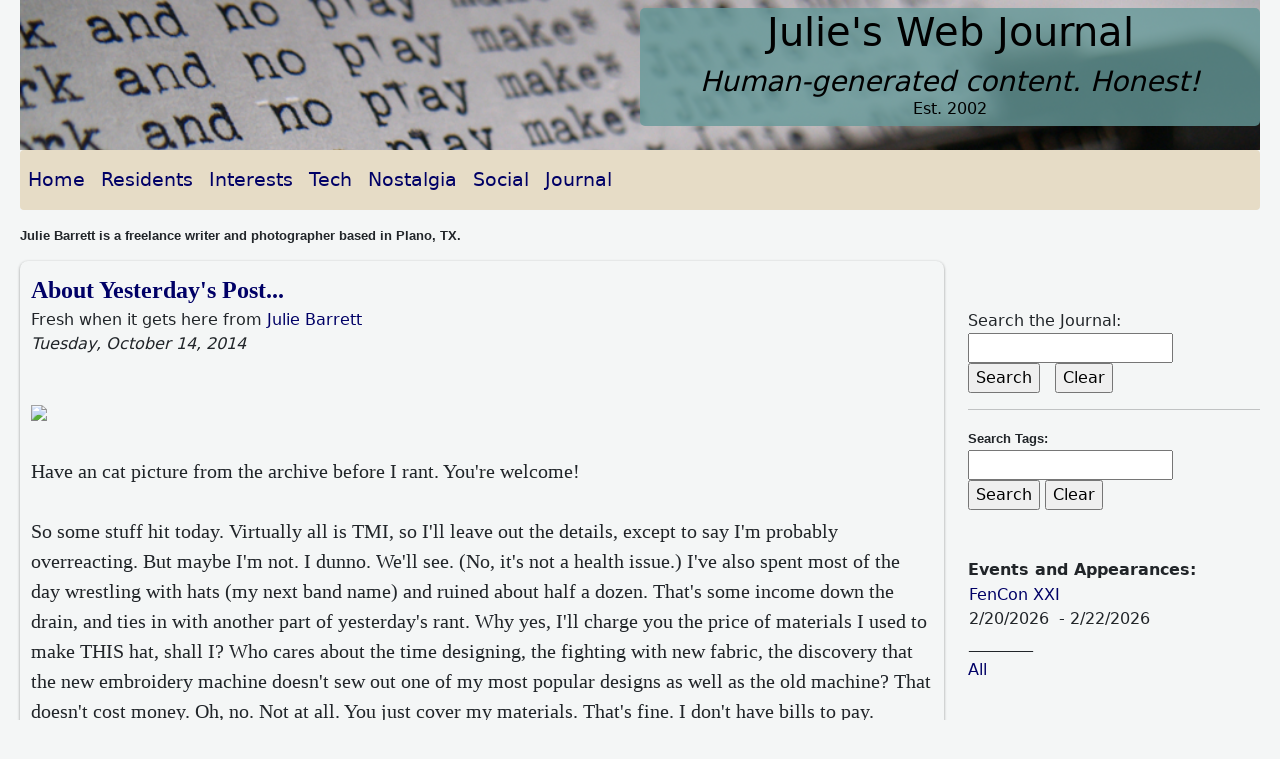

--- FILE ---
content_type: text/html; charset=utf-8
request_url: http://www.barrettmanor.com/julie/archive.aspx?ID=18957
body_size: 11720
content:



<!DOCTYPE html>

<html lang="en">
<head><title>
	Julie's Web Journal: About Yesterday's Post...
</title><meta charset="utf-8" /><meta http-equiv="X-UA-Compatible" content="IE-edge" /><meta name="viewport" content="width=device-width, initial-scale=1" /><meta property="og:type" content="website" /><meta name="twitter:card" content="summary_large_image" /><meta name="twitter:creator" content="@JulieB" /><meta name="twitter:title" content="Julie&#39;s Web Journal" />
    <script type="text/javascript" src="https://platform-api.sharethis.com/js/sharethis.js#property=615dce35a2a5620019d27374&product=inline-share-buttons" async="async"></script>
   
     <meta name="keywords" content="Stately Barrett Manor, Paul Barrett, Julie Barrett, Ami Barrett, CatCam, Ballykissangel, Quantum Leap, Writing, Publishing " /><meta name="description" content="The latest natterings from Stately Barrett Manor, fresh to you!" /><meta name="verify-v1" content="sWskNF8VNBGJawh9K4sY2Ve34lmQTngkicPEWKUIQZI=" /><meta http-Equiv="Cache-Control" content="no-cache" /><meta http-Equiv="Pragma" content="no-cache" /><meta http-Equiv="Expires" content="0" /><meta http-equiv="Content-Type" content="text/html; charset=utf-8" />
<script type="text/javascript" src="https://cdnjs.cloudflare.com/ajax/libs/ekko-lightbox/5.3.0/ekko-lightbox.js" ></script>
  
    <link href="https://fonts.googleapis.com/css?family=Playfair+Display|Mrs+Saint+Delafield|Tangerine" rel="stylesheet" type="text/css" /><link href="https://fonts.googleapis.com/css?family=Tangerine" rel="stylesheet" /><link href="https://fonts.googleapis.com/css?family=Tangerine" rel="stylesheet" type="text/css" />
    <script src='https://www.google.com/recaptcha/api.js'></script>
<script type="text/javascript" src="https://www.google.com/recaptcha/api.js?onload=onloadCallback&render=explicit"async defer></script>
        <script src="//code.jquery.com/jquery-1.11.0.min.js"></script>
  <script src="https://code.jquery.com/jquery-3.2.1.slim.min.js" integrity="sha384-KJ3o2DKtIkvYIK3UENzmM7KCkRr/rE9/Qpg6aAZGJwFDMVNA/GpGFF93hXpG5KkN" crossorigin="anonymous"></script>
<!--<script src="https://cdnjs.cloudflare.com/ajax/libs/popper.js/1.12.3/umd/popper.min.js" integrity="sha384-vFJXuSJphROIrBnz7yo7oB41mKfc8JzQZiCq4NCceLEaO4IHwicKwpJf9c9IpFgh" crossorigin="anonymous"></script>
<script src="https://maxcdn.bootstrapcdn.com/bootstrap/4.0.0-beta.2/js/bootstrap.min.js" integrity="sha384-alpBpkh1PFOepccYVYDB4do5UnbKysX5WZXm3XxPqe5iKTfUKjNkCk9SaVuEZflJ" crossorigin="anonymous"></script>
    -->   
    <link rel="stylesheet" href="https://cdnjs.cloudflare.com/ajax/libs/ekko-lightbox/5.3.0/ekko-lightbox.css" />
 <script src="https://cdnjs.cloudflare.com/ajax/libs/ekko-lightbox/5.3.0/ekko-lightbox.js"></script>
  <link rel="stylesheet" href="https://cdnjs.cloudflare.com/ajax/libs/ekko-lightbox/5.3.0/ekko-lightbox.css" />
 <script src="https://cdnjs.cloudflare.com/ajax/libs/ekko-lightbox/5.3.0/ekko-lightbox.js"></script>

     <!--Bootstrap core CSS -->

  <!--  <link rel="stylesheet" href="https://maxcdn.bootstrapcdn.com/bootstrap/4.0.0-beta.2/css/bootstrap.min.css" integrity="sha384-PsH8R72JQ3SOdhVi3uxftmaW6Vc51MKb0q5P2rRUpPvrszuE4W1povHYgTpBfshb" crossorigin="anonymous" />
 -->
    <link href="https://cdn.jsdelivr.net/npm/bootstrap@5.1.1/dist/css/bootstrap.min.css" rel="stylesheet" integrity="sha384-F3w7mX95PdgyTmZZMECAngseQB83DfGTowi0iMjiWaeVhAn4FJkqJByhZMI3AhiU" crossorigin="anonymous" />
      <!--Julie's CSS -->

       <link href="http://www.barrettmanor.com/css/lightbox.css" rel="stylesheet" /><link href="https://cdnjs.cloudflare.com/ajax/libs/ekko-lightbox/5.3.0/ekko-lightbox.css" rel="stylesheet" /><link href="../css/pages.css" rel="stylesheet" />


    <div class="container-fluid">
    
    
  </div>
    <script type="text/javascript">var switchTo5x = true;</script>
<script type="text/javascript" src="http://w.sharethis.com/button/buttons.js"></script>
<script type="text/javascript">stLight.options({ publisher: "e91641ff-2592-43c6-bbfe-fe7b555568f3", doNotHash: false, doNotCopy: false, hashAddressBar: false });</script>
    <style>

.parallax {
  /* The image used*/
  background-image: url('http://www.barrettmanor.com/images/journal_facebook.jpg');

  /* Full height */
height:150px;

  /* Create the parallax scrolling effect*/

  background-repeat: no-repeat;
  background-size: cover; 

} 

        .overlay {
            position: relative;
            text-align: center;
            top: 5%;
            bottom: 10%;
            border-radius: 5px;
            width: 50%;
            float: right;
            max-height: 10em;
            background-color:rgba(102, 153, 153, .8);
            color: #000000;
        }
    
    img
    {
        width: 80%;
   }  
  
</style>
<meta id="ctl00_theID" name="description" content="The latest natterings from Stately Barrett Manor, fresh to you!..." /><meta property="og:description" content="The latest natterings from Stately Barrett Manor, fresh to you!..." /><meta property="og:title" content="About Yesterday&#39;s Post......" /><meta property="og:url" content="http://www.barrettmanor.com/julie/archive.aspx?ID=18957" /><meta property="og:image" content="http://www.barrettmanor.com/images/journal_facebook.jpg" /></head>
<body>          <form name="aspnetForm" method="post" action="./archive.aspx?ID=18957" id="aspnetForm">
<div>
<input type="hidden" name="__EVENTTARGET" id="__EVENTTARGET" value="" />
<input type="hidden" name="__EVENTARGUMENT" id="__EVENTARGUMENT" value="" />
<input type="hidden" name="__VIEWSTATE" id="__VIEWSTATE" value="/[base64]/[base64]/[base64]/////w9kAhgPD2QPEBYBZhYBFgIfBWUWAWZkZAIgDxYCHwIC/////[base64]" />
</div>

<script type="text/javascript">
//<![CDATA[
var theForm = document.forms['aspnetForm'];
if (!theForm) {
    theForm = document.aspnetForm;
}
function __doPostBack(eventTarget, eventArgument) {
    if (!theForm.onsubmit || (theForm.onsubmit() != false)) {
        theForm.__EVENTTARGET.value = eventTarget;
        theForm.__EVENTARGUMENT.value = eventArgument;
        theForm.submit();
    }
}
//]]>
</script>


<script src="/WebResource.axd?d=Kp0OJJVDaTJYNmsasPr_-z_AI5iRL63rXRLT2mpcS6BXPLsg6-uDirbEvJQQCbxeM4OlSYfvkqMNvAPYqwVTLZ15e741&amp;t=638901274200000000" type="text/javascript"></script>


<script src="/ScriptResource.axd?d=SbdYhGzu4bc5KO_75GtRcC4OBkxRSYivvRvVqBB5PieYbwluy2p-ZDqSDf-TaKhCssmnyI_9xJ2Paa6DflcLdIj6iHI4zWDBgap55RpIQUVsq2tkDp_7I9i0r0OryZIQlxSDoGN592rkH2PcH60LbXcri95HNsF1QASbNCzp4vdoiIF10&amp;t=345ad968" type="text/javascript"></script>
<script type="text/javascript">
//<![CDATA[
if (typeof(Sys) === 'undefined') throw new Error('ASP.NET Ajax client-side framework failed to load.');
//]]>
</script>

<script src="/ScriptResource.axd?d=pHM3LpJn3O2XxFxTJ_wq3hghZQ0Z3SN59PoCpp5u9KK03sad5HhBCY0Zc7YhxBX_5Qyo8E-QVme9BaVWwVQeEk_OTk7iKtl8f6VNO30xSClzD3SjOgWynUIrEHkngkQIId9a7p_GtNmsXI6AOVT7O51zc0UhW_P3CYMGD7vi7ZaKA6-ErbXorA366A9FV69kpJFJ5g2&amp;t=345ad968" type="text/javascript"></script>
<div>

	<input type="hidden" name="__VIEWSTATEGENERATOR" id="__VIEWSTATEGENERATOR" value="B0B00716" />
	<input type="hidden" name="__EVENTVALIDATION" id="__EVENTVALIDATION" value="/wEdAAe3qZ/3JtMr1Aquj2AIKYrbiQePsqwZBn0oj+rRyBHv14w7t+aOQlJ+rpluCTaRNaeK2mkGhZ1ymi7jtbCkZuHvkXMiQv+1Ib/KVLk8EXJ2SuQuDNsn18Vb/yPhT9ZPmVoyAgvVwNjuVAcWXJm0H8ppc32ZrKo7i3xdmLYox1WwRXVreso=" />
</div>                                             
    <div class="container-fluid"> 
 
<div class="parallax">
    
       <a href="journal.aspx"> <div class="overlay">
        <h1>Julie's Web Journal</h1>
           
       
                <div>
	<table class="h-25" cellspacing="0" align="Center" rules="all" border="0" id="ctl00_DetailsView1" style="border-width:0px;border-collapse:collapse;">
		<tr class="h3" style="font-style:italic;">
			<td colspan="2">Human-generated content. Honest!</td>
		</tr>
	</table>
</div> <h6>Est. 2002</h6></div> </a>
       
        </div>
    <div>
        <nav class="navbar navbar-expand-sm navbar-custom custom-toggler rounded mb-3">

  <button class="navbar-toggler" type="button" data-toggle="collapse" data-target="#navbarSupportedContent" aria-controls="navbarSupportedContent" aria-expanded="false" aria-label="Toggle navigation">
    <span class="navbar-toggler-icon"></span>
  </button>
     
            <ul class="navbar-nav mr-auto ">
                <li class="nav-item active"><a class="nav-link" href="http://www.barrettmanor.com/Default.aspx">Home </a></li>
                <li class="nav-item active"><a class="nav-link" href="http://www.barrettmanor.com/pages/Residents.aspx">Residents </a></li>
                <li class="nav-item"><a class="nav-link" href="http://www.barrettmanor.com/pages/Interests.aspx">Interests</a> </li>
                <li class="nav-item"><a class="nav-link" href="http://www.barrettmanor.com/tech/">Tech</a> </li>
                <li class="nav-item"><a class="nav-link" href="http://www.barrettmanor.com/nostalgia/">Nostalgia</a> </li>
                <li class="nav-item"><a class="nav-link" href="http://www.barrettmanor.com/pages/social.aspx">Social</a>
</li>
                <li class="nav-item"><a class="nav-link" href="http://www.barrettmanor.com/julie/journal.aspx">Journal</a></li>
            </ul>
            <div class="collapse navbar-collapse" id="navbarSupportedContent">
                
                <ul class="navbar-nav mr-auto ">

                    <li class="nav-item">
                        &nbsp;</li>



                </ul>

            </div></nav></div>

       
        
         
    <p class="tagline">
       Julie Barrett is a freelance
                        writer and photographer based in Plano, TX. </p>   
    
     <div class="row justify-content-md-centerjustify-content-md-center">
    <div class="col md-auto">
             
            <div id="main">
        <script type="text/javascript">
//<![CDATA[
Sys.WebForms.PageRequestManager._initialize('ctl00$ContentPlaceHolder1$ScriptManager1', 'aspnetForm', ['tctl00$ContentPlaceHolder1$UpdatePanel1',''], [], [], 90, 'ctl00');
//]]>
</script>

                    <div id="ctl00_ContentPlaceHolder1_UpdatePanel1">
	
     
                            <div>
		<table cellspacing="0" border="0" id="ctl00_ContentPlaceHolder1_GridView1" style="border-style:None;border-collapse:collapse;">
			<tr>
				<td>
                                   
                           
                                  <a href="archive.aspx?ID=18957" title="About Yesterday's Post..."rel="bookmark"> <span id="ctl00_ContentPlaceHolder1_GridView1_ctl02_TitleLabel" class="journaltitle">About Yesterday's Post...</span></a><br />
                                    <p class="fresh">
                                    
                                        Fresh when it gets here from <a href='archive.aspx?ID=18957'>
                                        Julie Barrett</a> <br />
                                        <i><span id="ctl00_ContentPlaceHolder1_GridView1_ctl02_Label9">Tuesday, October 14, 2014</span></i>
                                    </p><br />
                      
                       
                            <span id="ctl00_ContentPlaceHolder1_GridView1_ctl02_TextLabel" class="journalcopy"><img id="img_preview" src="/pictures/journal/cats/011312_midnight.jpg" width="500" height="507"><div><br></div><div>Have an cat picture from the archive before I rant. You're welcome!</div><div><br></div><div>So some stuff hit today. Virtually all is TMI, so I'll leave out the details, except to say I'm probably overreacting. But maybe I'm not. I dunno. We'll see. (No, it's not a health issue.) I've also spent most of the day wrestling with hats (my next band name) and ruined about half a dozen. That's some income down the drain, and ties in with another part of yesterday's rant. Why yes, I'll charge you the price of materials I used to make THIS hat, shall I? Who cares about the time designing, the fighting with new fabric, the discovery that the new embroidery machine doesn't sew out one of my most popular designs as well as the old machine? That doesn't cost money. Oh, no. Not at all. You just cover my materials. That's fine. I don't have bills to pay.</div><div><br></div><div>Except I have.&nbsp;</div><div><br></div><div>And this is one of those times I wish I could chuck it all and go back and get a "real" job - one where the pittance I make gets paid on time. There are some problems with that, though. One is professional commitments. Another is some mild health issues that sometimes keep me tied to the house. Maybe what you think, maybe not. I'm not oversharing on that one. You're <i>so</i>&nbsp;welcome.&nbsp;The overriding problem these days is my schedule.&nbsp;</div><div><br></div><div>I've been freelancing for over 25 years, and the flexible schedule is both convenient and necessary. And sometimes it's damned inconvenient. But we'll talk about the necessary first. Because I have a flexible schedule, I'm the one who can take off to take care of personal business with no "penalty." (Of course, there's a penalty. I don't get paid. Or I make up the time later if I'm knee deep in a project. Sleep? Who needs it? I do.) When it comes to taking care of family, I'm happy to do it, in spite of the cost to business. Hey, some of these family members took care of me at one time. So yeah, it's my turn.&nbsp;</div><div><br></div><div>But I let something else happen along the way. I resent the hell out of it, but there's no one to blame but me. I've let people dump their part of projects on me. Sometimes it's a partner on a paying job, but it's also sometimes that I'll take up the slack for someone when they're in trouble. It's one thing when a friend is ill or in trouble, but some people have taken advantage of my good nature, and I hate picking up the pieces they drop at my feet while they're out enjoying themselves somewhere. And I've let it get worse.</div><div><br></div><div>This is something that will stop. Now.&nbsp;</div><div><br></div><div>If you're sick or in trouble, I'm there for you. Otherwise, I'm learning to say no. This is another thing that's been a long time in coming. And it's going to hurt me a lot more than it hurts you, believe me. Your pats on the back make me feel good in the short term, but they don't pay the bills. They don't give me the BIC time to write, nor to work on other creative endeavors.&nbsp;</div><div><br></div><div>Does this mean I'm quitting some of my activities? No, generally speaking, I'm having a good time and it's good for me both personally and professionally. If nothing else, I have to get out of the house once in a while. ;-) But damn it, being a volunteer doesn't mean I'm volunteered to do your work. I have enough of my own, thank you.&nbsp;</div><div><br></div><div>I have to quit doing your work and doing my own so I can feel better about taking care of my family and doing the things that need to be done.</div><div><br></div><div>Whew. Have another archived cat.</div><div><br></div><div><img id="img_preview" src="/pictures/journal/cats/013009_abby1.jpg" width="500" height="400"></div></span>
                                    
                                    <br />
                                <span class="filed">Filed under: <a href='catsearch.aspx?ID=Life'>Life</a>&nbsp;&nbsp;&nbsp;<a href='catsearch.aspx?ID='></a>&nbsp;&nbsp;&nbsp;<a href='catsearch.aspx?ID='></a>&nbsp;&nbsp;&nbsp;<a href='catsearch.aspx?ID='></a>&nbsp;&nbsp;&nbsp;<a href='catsearch.aspx?ID='></a></span><br/><!--<a href="xyzzy.aspx?ID=18957">&nbsp;</a>--><br /><div>
					<table cellspacing="0" border="0" id="ctl00_ContentPlaceHolder1_GridView1_ctl02_DetailsView2" style="border-collapse:collapse;">

					</table>
				</div>
                                    <a href='xyzzy.aspx?ID=18957'>&nbsp;
                                    </a><br />
                                    <hr  />
                                    
                                    <span id="ctl00_ContentPlaceHolder1_GridView1_ctl02_Label8">Comments are closed</span>
                                    <br />
                                    
 
                                       
                                    <br />
                                    <br />
                                    <hr  />
                                    <br />
                           </td>
			</tr>
		</table>
	</div>
 
                          
</div>

                 <div class="sharethis-inline-share-buttons">
                     <table cellspacing="0" border="0" id="ctl00_ContentPlaceHolder1_FormView1" style="border-collapse:collapse;">

</table>
                </div>
            </div></div>
       <div class="col-xs-6 col-md-3"><br />
           
           <br />
     
        
        
      
       Search the Journal:<br />
       <input name="ctl00$ContentPlaceHolder1$TextBox1" type="text" id="ctl00_ContentPlaceHolder1_TextBox1" />
          
                    <br />
          
                    
                   <input type="submit" name="ctl00$ContentPlaceHolder1$Button1" value="Search" onclick="TextBox1.Changed;" id="ctl00_ContentPlaceHolder1_Button1" />&nbsp;&nbsp;
                    <input type="submit" name="ctl00$ContentPlaceHolder1$Button2" value="Clear" id="ctl00_ContentPlaceHolder1_Button2" />
                    
                   
                    
                    <br />
                    <hr />
                    
                    <span class="tagline">
                   
                    Search Tags:</span><br />
                    <input name="ctl00$ContentPlaceHolder1$TextBox2" type="text" id="ctl00_ContentPlaceHolder1_TextBox2" /><br />
                    <input type="submit" name="ctl00$ContentPlaceHolder1$Button3" value="Search" onclick="TextBox2.Changed;" id="ctl00_ContentPlaceHolder1_Button3" />
                    <input type="submit" name="ctl00$ContentPlaceHolder1$Button4" value="Clear" id="ctl00_ContentPlaceHolder1_Button4" /><br />
                    <br />
                    
       <br />
       <strong>Events and Appearances:</strong><table id="ctl00_ContentPlaceHolder1_DataList1" cellspacing="0" border="0" style="border-collapse:collapse;">
	<tr>
		<td>
            <a href="events.aspx">
            <span id="ctl00_ContentPlaceHolder1_DataList1_ctl00_Label4" class="copy3">FenCon XXI</span>
            </a>
                                        <br />
                                        <span id="ctl00_ContentPlaceHolder1_DataList1_ctl00_Label5" class="copy4">2/20/2026</span>
            &nbsp;-
            <span id="ctl00_ContentPlaceHolder1_DataList1_ctl00_Label6" class="copy4-center">2/22/2026</span>
                                        <br />
                                        </center>
          ________
        </td>
	</tr><tr>
		<td>
 
</td>
	</tr>
</table>
        <a href="events.aspx">All</a>
            <br /><br /><hr />
    <script type='text/javascript' src='https://storage.ko-fi.com/cdn/widget/Widget_2.js'></script><script type='text/javascript'>kofiwidget2.init('Support Me on Ko-fi', '#29abe0', 'G2G7YHGR'); kofiwidget2.draw();</script>   
         <hr />

      <div id="links"> <p class="link-title">Other places to find me</p>
             
         <table id="ctl00_ContentPlaceHolder1_DataList3" cellspacing="0" border="0" style="border-collapse:collapse;">
	<tr>
		<td>
                 <a id="ctl00_ContentPlaceHolder1_DataList3_ctl00_HyperLink1" class="link" href="https://www.facebook.com/julie.barrett">Facebook</a>
                            <br />
                        </td>
	</tr><tr>
		<td>
                 <a id="ctl00_ContentPlaceHolder1_DataList3_ctl01_HyperLink1" class="link" href="https://bsky.app/profile/julie.barrettmanor.com">Bluesky</a>
                            <br />
                        </td>
	</tr><tr>
		<td>
                 <a id="ctl00_ContentPlaceHolder1_DataList3_ctl02_HyperLink1" class="link" href="https://youtube.com/@steam-cat">YouTube</a>
                            <br />
                        </td>
	</tr><tr>
		<td>
                 <a id="ctl00_ContentPlaceHolder1_DataList3_ctl03_HyperLink1" class="link" href="http://www.SteamCat.net">Steam Cat</a>
                            <br />
                        </td>
	</tr><tr>
		<td>
                 <a id="ctl00_ContentPlaceHolder1_DataList3_ctl04_HyperLink1" class="link" href="http://www.genericradio.com">Generic Radio Workshop</a>
                            <br />
                        </td>
	</tr><tr>
		<td>
                 <a id="ctl00_ContentPlaceHolder1_DataList3_ctl05_HyperLink1" class="link" href="https://ko-fi.com/juliebarrett">ko-fi</a>
                            <br />
                        </td>
	</tr><tr>
		<td>
                 <a id="ctl00_ContentPlaceHolder1_DataList3_ctl06_HyperLink1" class="link" href="https://www.pinterest.com/steamcatnet/_saved/">Pinterest</a>
                            <br />
                        </td>
	</tr><tr>
		<td>
                 <a id="ctl00_ContentPlaceHolder1_DataList3_ctl07_HyperLink1" class="link" href="http://www.flickr.com/photos/barrettmanor/">Flickr</a>
                            <br />
                        </td>
	</tr>
</table></div>
           <!--  <a class="twitter-timeline" href="https://twitter.com/JulieB" data-tweet-limit="5">Tweets by JulieB</a> <script async src="https://platform.twitter.com/widgets.js" charset="utf-8"></script>
        -->               </div></div>
    

          
    
     

      
   <footer >
       <div class="navbar-nav"><br /><br />
   <a href="http://www.barrettmanor.com/pages/xyzzy.aspx"><img src="http://www.barrettmanor.com/images/webmaster.gif" style="width:128px" alt="Barrett Manor Webmaster" height="15"/></a><br />
     <p style="text-align: center" >Copyright 1995-2025, Stately Barrett Manor</p> 
           <p style="text-align: center" >Journal Copyright 2002-2025, Stately Barrett Manor</p> 
  </div> </footer></div>
        </form>
  
    <script src="http://22.barrettmanor.com/Scripts/jquery-2.1.3.js"></script>
    <script src="https://cdn.jsdelivr.net/npm/bootstrap@5.1.1/dist/js/bootstrap.bundle.min.js" integrity="sha384-/bQdsTh/da6pkI1MST/rWKFNjaCP5gBSY4sEBT38Q/9RBh9AH40zEOg7Hlq2THRZ" crossorigin="anonymous"></script>
    <script src="http://www.barrettmanor.com/Scripts/bootstrap.js"></script>
    <script type="text/javascript" src="http://www.barrettmanor.com/Scripts/shorten.js"></script>
    <script type="text/javascript">$(document).ready(function () {
$(".comment").shorten({
    "showChars": 800, "moreText": "See More",
}); });</script>
    <script src="http://www.barrettmanor.com/Scripts/lightbox.js"></script>
    <script>  $(document).on('click', '[data-toggle="lightbox"]', function(event) {
                event.preventDefault();
                $(this).ekkoLightbox();
            });</script>  
 
<script defer src="https://static.cloudflareinsights.com/beacon.min.js/vcd15cbe7772f49c399c6a5babf22c1241717689176015" integrity="sha512-ZpsOmlRQV6y907TI0dKBHq9Md29nnaEIPlkf84rnaERnq6zvWvPUqr2ft8M1aS28oN72PdrCzSjY4U6VaAw1EQ==" data-cf-beacon='{"version":"2024.11.0","token":"18a6230a83084dd99a36a32ecae4ceed","r":1,"server_timing":{"name":{"cfCacheStatus":true,"cfEdge":true,"cfExtPri":true,"cfL4":true,"cfOrigin":true,"cfSpeedBrain":true},"location_startswith":null}}' crossorigin="anonymous"></script>
</body>
</html>


--- FILE ---
content_type: text/css
request_url: http://www.barrettmanor.com/css/pages.css
body_size: 1564
content:
body {
    background-color: #F4F6F6;
    margin-left: .5em;
    margin-right: .5em;
}
.title1 {
    /*font-family: 'Tangerine', cursive;*/
    font-family: 'Metal',  serif;
    font-size: 2em;
    margin-bottom: -.8em;
    color: #000000;
}
.title2 {
    /*font-family:'Playfair Display', serif;*/
    font-family: 'Limelight', cursive;
    font-size: 3em;
}
.title3{
    font-family:'Tangerine', cursive;
    font-size: 3em;
}
.head{
    font-family:Arial, Helvetica, sans-serif;
    font-size: 5em;
}
.ftg {
    font-family: Arial, Helvetica, sans-serif;
    font-size: 3em;
}
.ftg1 {
    font-family: Arial, Helvetica, sans-serif;
    font-size: 6em;
}
.ftg2 {
    font-family: Arial, Helvetica, sans-serif;
    font-size: 1.5em;
}
.link{
    margin-left:1em;
}
.link-title{
    text-align:center;
   font-weight: bold;
}
.catcaption {
    font-family: Verdana, Arial, Helvetica;
    font-size: 10pt;
    font-weight: bold;
    text-align: left;
}
.breadcrumb {
  padding: 8px 15px;
  margin-bottom: 20px;
  list-style: none;
  background-color:rgba(0, 0, 0, 0.18)   ;
  border-radius: 4px;
}
.breadcrumb > li {
  display: inline-block;
}
.breadcrumb > li + li:before {
  padding: 0 5px;
  color: #ccc;
  content: "/\00a0";
}
.breadcrumb > .active {
  color: #777;
}
.tagline
{
    font-family: Verdana, Arial, Helvetica;
    font-size: 10pt;
    font-weight: bold;
    text-align: left;
}
.copy {
    font-family: Verdana, Helvetica;
    line-height: 1.4;
    font-size: 94%;
    text-align: left;
}
.copy-intro {
    font-family: Verdana, Helvetica;
    line-height: 1.5;
    font-size: 125%;
    text-align: left;
}
.journalcopy {
    font-family: "Times New Roman", Times, serif;
    line-height: 1.5;
    font-size: 125%;
    text-align: left;
}
.journaltitle {
    font-family: "Times New Roman", Times, serif;
    
    font-size: 150%;
    text-align: left;
    font-weight: bold;
}
.text {
    font-family: Verdana, Helvetica;
    line-height: 1.4;
    font-size: 100%;
    text-align: left;
   
}
.front-text {
    font-family: Verdana, Helvetica;
    line-height: 1.4;
    font-size: 130%;
    text-align: left;
}

.entries {
    font-family: Verdana, Helvetica;
    line-height: 1.4;
    font-size: 100%;
    text-align: left; 
    font-weight:bold;
}	

.copy A:link { text-decoration: underline;
          color: #006600;
          font-variant: small-caps;
          }
.copy A:visited { text-decoration: underline;
			color: #006600;
			
			}
.copy A:hover { text-decoration: underline;
			color: #0033cc;
			
			
			}
.copy-intro A:link {
    text-decoration: underline;
    color: #006600;
    font-variant: small-caps;
}

.copy-intro A:visited {
    text-decoration: underline;
    color: #006600;
}

.copy-intro A:hover {
    text-decoration: underline;
    color: #0033cc;
}

#main {
    /*  	background: #fff;
	
	margin-left: 30px;
    margin-right:30px;*/ padding: 10px 10px;
    float: left;
    /* rounded corner */
    -webkit-border-radius: 8px;
    -moz-border-radius: 8px;
    border-radius: 8px;
    /* box shadow */
    -webkit-box-shadow: 0 1px 3px rgba(0,0,0,.4);
    -moz-box-shadow: 0 1px 3px rgba(0,0,0,.4);
    box-shadow: 0 1px 3px rgba(0,0,0,.4);
}

#main img{
 height:auto !important;
 max-width: 100%;
 /* rounded corner */
	-webkit-border-radius: 8px;
	-moz-border-radius: 8px;
	border-radius: 8px;
}

#links {
    background-color: #F1E7E4;
    margin-top: 3em;
    -webkit-border-radius: 8px;
    -moz-border-radius: 8px;
    border-radius: 8px;
}
A:link { text-decoration: none;
          color: #000066;
          }
A:visited { text-decoration: none;
			color: #000066;
         }
A:hover { text-decoration: underline;
			color: #0033cc;
           }
.img-home {
    border-radius: 6px;
   
    
    
}
#catpicture {
    border-radius: 10px;
    max-width: 50%;
   max-height: 30%;
}
#catpicture img {
        border-radius: 6px;
        object-fit: contain;
    }
#otherpicture {
    border-radius: 6px;
    max-width: 50%;
    max-height: 30%;
}
#center{
    margin: 0 auto;
    width: 100%;
}
.navbar-custom {
    background-color: #E6DCC6;
    font-size: 1.2em;
}

.custom-toggler .navbar-toggler-icon {
    background-image: url("data:image/svg+xml;charset=utf8,%3Csvg viewBox='0 0 32 32' xmlns='http://www.w3.org/2000/svg'%3E%3Cpath stroke='rgba(0,0,0, 0.5)' stroke-width='2' stroke-linecap='round' stroke-miterlimit='10' d='M4 8h24M4 16h24M4 24h24'/%3E%3C/svg%3E");
}
.catcam {
    background: url(http://barrettmanor.no-ip.biz:88/cgi-bin/CGIProxy.fcgi?cmd=snapPicture2&usr=Arya&pwd=Needle1&t=) no-repeat;
    background-size: cover;
    background-position: center;
    background-repeat: no-repeat;
    height: 600px;
    width: 400px;
    border: 4px solid rgba(23,23,23,0.5);
    border-radius: 5px;
    padding: 16px;
    margin: 0 auto;
}
.lightscam {
    /*background: url(http://192.168.254.201/cgi-bin/CGIProxy.fcgi?cmd=snapPicture2&usr=lights&pwd=1blinky1&t=?g=Datetime.Now);
    background: url(http://barrettmanor.no-ip.biz:89/cgi-bin/CGIProxy.fcgi?cmd=snapPicture2&usr=Lights&pwd=1Blinky1&t=?rotated=0&t=?g=Datetime.Now);*/
    background: url(http://barrettmanor.duckdns.com:89/cgi-bin/CGIProxy.fcgi?cmd=snapPicture2&usr=lights&pwd=1blinky1&t=?rotated=0&t=?g=Datetime.Now);
    background-size: cover;
    background-position: center;
    background-repeat: no-repeat;
    height: 300px;
    width: 200px;
    border: 4px solid rgba(23,23,23,0.5);
    border-radius: 5px;
    padding: 16px;
    margin: 0 auto;
}
#homepic{
    
    max-width:500px;
}
#container img{
    height: 100%;
    width: 100%;
    object-fit: contain;
}
